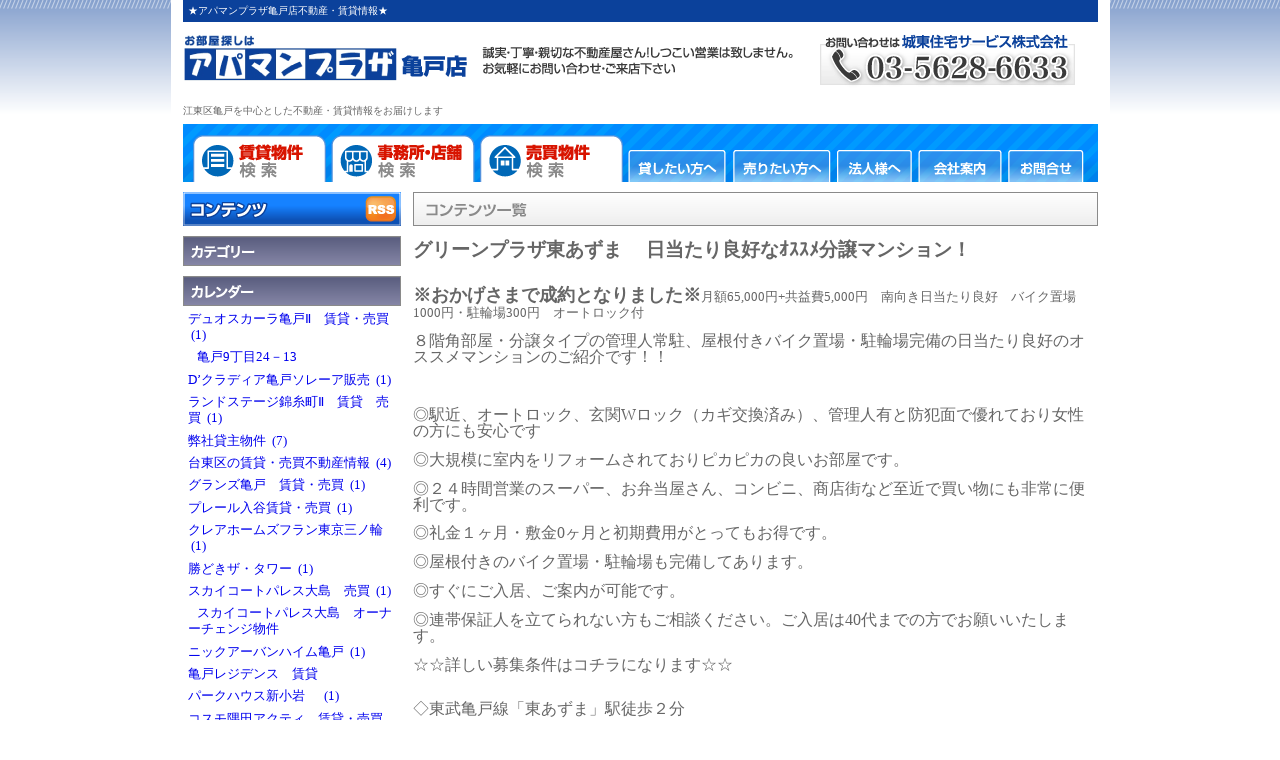

--- FILE ---
content_type: text/html; charset=UTF-8
request_url: https://www.apamanplaza.net/blog/joto/1/cg/2853
body_size: 66533
content:
<!DOCTYPE html PUBLIC "-//W3C//DTD XHTML 1.0 Transitional//EN"
        "http://www.w3.org/TR/xhtml1/DTD/xhtml1-transitional.dtd">
<html xmlns="http://www.w3.org/1999/xhtml">
<head>
    <meta http-equiv="Content-Type" content="text/html; charset=UTF-8"/>
    <meta name="viewport" content="width=device-width, initial-scale=1"/>

            <title>全面リフォーム済みの日当良好ｵｽｽﾒマンション！！|★アパマンプラザ亀戸店不動産・賃貸情報★</title>
        <meta name="Keywords" content="全面リフォーム済みの日当良好ｵｽｽﾒマンション！！,グリーンプラザ東あずま　 日当たり良好なｵｽｽﾒ分譲マンション！,★アパマンプラザ亀戸店不動産・賃貸情報★,城東住宅サービス株式会社"/>
        <meta name="description" content="★アパマンプラザ亀戸店不動産・賃貸情報★の全面リフォーム済みの日当良好ｵｽｽﾒマンション！！について書かれた記事です。"/>
        <link rel="canonical" href="https://www.apamanplaza.net/blog/joto/1/cg/2853" />

    <link href="https://www.apamanplaza.net/css/jyoutou/blog_top.css" rel="stylesheet">
<link href="https://www.apamanplaza.net/css/jyoutou/history.css" rel="stylesheet">
<link href="https://www.apamanplaza.net/css/jyoutou/all.css" rel="stylesheet">

            <!--  RSS配信用 META -->
        <link rel="alternate" title="亀戸の不動産・賃貸情報"
              href="https://www.apamanplaza.net/blog-rss/joto" type="application/rss+xml"/>
    
    <script type="text/javascript" src="//ajax.googleapis.com/ajax/libs/jquery/1.8.3/jquery.min.js"></script>
    <script type="text/javascript" src="/js/jQuery/plugin/jquery.carouFredSel-6.1.0-packed.js"></script>
    <script type="text/javascript" src="/js/jQuery/plugin/helper-plugins/jquery.mousewheel.min.js"></script>
    <script type="text/javascript" src="/js/jQuery/plugin/helper-plugins/jquery.touchSwipe.min.js"></script>
    <script type="text/javascript" src="/js/jQuery/plugin/helper-plugins/jquery.ba-throttle-debounce.min.js"></script>
    <script type="text/javascript" src="/js/overlib422/overlib.js"></script>
    <script type="text/javascript" src="/js/imgloader.js"></script>
    <script type="text/javascript" src="/js/history.js"></script>

    
</head>
<body><div id="wrapper" style="position: relative">
    <!--header start-->
    <h1 id="headertext">★アパマンプラザ亀戸店不動産・賃貸情報★</h1>

    <div id="headerimg">
        <a name="top"></a>
        
                    <a href="https://www.apamanplaza.net"><img src="https://img.heyaweb3.com/img/joto/blog/header_logo_blog" width="915"/></a>
            </div>

            <p id="headertext2">江東区亀戸を中心とした不動産・賃貸情報をお届けします</p>
    
    <div id="headernavi">
<ul>
<li>
<a href="http://asp.athome.jp/itmslc/ER_ID/000289/art/01/">
<img src="/img/jyoutou/header_gnavi01.gif" alt="亀戸の賃貸物件検索" name="g01" border="0" id="g01" onmouseover="MM_swapImage('g01','','/img/jyoutou/header_gnavi01b.gif',1)" onmouseout="MM_swapImgRestore()" />
</a>
</li>
<li>
<a href="http://asp.athome.jp/itmslc/ER_ID/000289/item/jr/">
 <img src="/img/jyoutou/header_gnavi02.gif" alt="亀戸の事務所・店舗検索" name="g02" border="0" id="g02" onmouseover="MM_swapImage('g02','','/img/jyoutou/header_gnavi02b.gif',1)" onmouseout="MM_swapImgRestore()" />
</a>
</li>
<li>
<a href="http://asp.athome.jp/itmslc/ER_ID/000289/rensel/s/">
 <img src="/img/jyoutou/header_gnavi03.gif" alt="亀戸の売買物件検索" name="g03" border="0" id="g03" onmouseover="MM_swapImage('g03','','/img/jyoutou/header_gnavi03b.gif',1)" onmouseout="MM_swapImgRestore()" />
</a>
</li>
<li>
<a href="/blog/joto/1/id/9067">
 <img src="/img/jyoutou/header_gnavi04.gif" alt="貸したい方へ" name="g04" border="0" id="g04" onmouseover="MM_swapImage('g04','','/img/jyoutou/header_gnavi04b.gif',1)" onmouseout="MM_swapImgRestore()" />
</a>
</li>
<li>
<a href="/blog/joto/1/id/9069">
 <img src="/img/jyoutou/header_gnavi05.gif" alt="売りたい方へ" name="g05" border="0" id="g05" onmouseover="MM_swapImage('g05','','/img/jyoutou/header_gnavi05b.gif',1)" onmouseout="MM_swapImgRestore()" />
</a>
</li>
<li>
<a href="/blog/joto/1/id/9070">
<img src="/img/jyoutou/header_gnavi06.gif" alt="法人様へ" name="g06" border="0" id="g06" onmouseover="MM_swapImage('g06','','/img/jyoutou/header_gnavi06b.gif',1)" onmouseout="MM_swapImgRestore()" />
</a>
</li>
<li>
<a href="/info/joto/1">
<img src="/img/jyoutou/header_gnavi07.gif" alt="会社案内" name="g07" border="0" id="g07" onmouseover="MM_swapImage('g07','','/img/jyoutou/header_gnavi07b.gif',1)" onmouseout="MM_swapImgRestore()" />
</a>
</li>
<li>
<a href="https://joto.heyaweb2.com/?action_modules_roomFinderC020_gen_index=true&f_uid=joto&f_tabpage=1">
<img src="/img/jyoutou/header_gnavi08.gif" alt="お問合せ" name="g08" border="0" id="g08" onmouseover="MM_swapImage('g08','','/img/jyoutou/header_gnavi08b.gif',1)" onmouseout="MM_swapImgRestore()" />
</a>
</li>
</ul>
</div>



    
        <!--header end-->

    
    <div id="sidecont">
        <img src="/img/jyoutou/top_blog_ti01.gif" alt="ブログ一覧"/>
                                    <div class="topblog">
                    <h2 id="blog_13683">
                        <a style="color: #666666;"
                           href="https://www.apamanplaza.net/blog/joto/1/id/13683">グリーンプラザ東あずま　 日当たり良好なｵｽｽﾒ分譲マンション！</a>
                    </h2>
                    <p class="blog_content"><p><span style="font-size:18px;"><strong>※おかげさまで成約となりました※</strong></span>月額65,000円+共益費5,000円　南向き日当たり良好　バイク置場1000円・駐輪場300円　オートロック付</p>

<p><font size="3">８階角部屋・分譲タイプの管理人常駐、屋根付きバイク置場・駐輪場完備の日当たり良好のオススメマンションのご紹介です！！</font></p>

<p>&nbsp;</p>

<p><font size="3">◎駅近、オートロック、玄関Wロック（カギ交換済み）、管理人有と防犯面で優れており女性の方にも安心です</font></p>

<p><font size="3">◎大規模に室内をリフォームされておりピカピカの良いお部屋です。</font></p>

<p><font size="3">◎２４時間営業のスーパー、お弁当屋さん、コンビニ、商店街など至近で買い物にも非常に便利です。</font></p>

<p><font size="3">◎礼金１ヶ月・敷金0ヶ月と初期費用がとってもお得です。</font></p>

<p><font size="3">◎屋根付きのバイク置場・駐輪場も完備してあります。</font></p>

<p><font size="3">◎すぐにご入居、ご案内が可能です。</font></p>

<p><font size="3">◎連帯保証人を立てられない方もご相談ください。ご入居は40代までの方でお願いいたします。</font></p>

<p><span style="font-size: medium;">☆☆詳しい募集条件はコチラになります☆☆</span></p>

<p><br />
<font size="3">◇<font size="3">東武亀戸線「東あずま」駅徒歩２分</font></font><font size="3"> </font></p>

<p><font size="3"><font size="3">JR総武線「平井」駅１２分</font></font></p>

<p><font size="3"><font size="3">JR総武線「亀戸」駅徒歩１７分</font></font></p>

<p><font size="3">住所：墨田区立花３－１２－１</font></p>

<p><font size="3">■賃料：65</font><font size="3">，000円<br />
■共益費：5,000円　　<br />
■敷金：1ヶ月　礼金1ヶ月<br />
■間取り：1K(18.90㎡)</font><br />
<font size="3">■構造：鉄骨鉄筋コンクリート13階建</font></p>

<p><font size="3">■築年月：1991年3月<br />
<br />
<br />
●セントラル給湯　</font><font size="3">●フローリング　●クローゼット　●室内洗濯機置場</font><font size="3"><font size="3">　●オートロック　　●エアコン　●駐輪場●バイク置場●光ファイバー対応　●BS対応ほか色々・・・</font></font></p>

<p><br />
<span style="font-size:16px;"><strong>■自転車置き場　2,400円/年額<br />
<br />
■バイク置場　～125ｃｃまで　１２，０００円/年額<br />
　　　　　　　125ｃｃ～　　　１８，０００円/年額<br />
<br />
２０２４年１０月現在　　<br />
※7/1～6/30までの基準期間・年度の途中で借りても解約しても<br />
駐輪・バイク置場は月割り・日割り清算せず年額を支払い。<br />
駐輪代金はコンビニ払いもしくは振り込み支払い。<br />
<br />
■建物管理会社：合人社</strong></span><br />
<br />
<br />
<br />
<font size="3">☆☆&darr;&darr;&darr;&darr;&darr;&darr;お問合せはこちらまで&darr;&darr;&darr;&darr;&darr;&darr;☆☆</font></p>

<p><font size="3">「ｸﾞﾘｰﾝﾌﾟﾗｻﾞ東あずま」を賃貸に出したい・売却したいというオーナー様もお気軽にご相談ください！！<br />
<br />
お問い合わせ先　</font><font color="#5990bf" size="3"><a href="mailto:kameido@apamanplaza.org">kameido@apamanplaza.org</a></font><br />
<font size="3"><font size="2">賃貸不動産/亀戸駅/江東区や城東エリアでのお部屋探しのことならアパマンプラザ亀戸店へ</font><br />
<br />
城東住宅サービス株式会社　　東京都江東区亀戸６－５８－６　橋本ビル１階<br />
ＴＥＬ　<font size="4"><b>０３－５６２８－６６３３　　</b></font>ＦＡＸ　<b>０３－５６２８－６６３６</b></font></p>

<p><font size="3"><b>ｸﾞﾘｰﾝﾌﾟﾗｻﾞ東あずま　賃貸・売却</b><br />
<br />
お部屋探しなら　 ：：　</font><a href="http://www.apamanplaza.org/" target="_blank"><font color="#5990bf" size="3">http://www.apamanplaza.org/</font></a><br />
<font size="3">※ご内覧（来店）はご予約いただいた方を優先させていただいております。<br />
　わからないこと不安なこと等お気軽にお問合せ下さい！！</font></p>

<p>&nbsp;</p>

<p mce_keep="true">&nbsp;</p>
</p>
                    
                    <p>更新日時&nbsp;：&nbsp;2025年07月23日<span class="blog_single_url">&nbsp;|&nbsp;<a
                                    href="https://www.apamanplaza.net/blog/joto/1/id/13683">この記事へのリンク</a>&nbsp;：&nbsp;<input
                                    type="textbox" size="65"
                                    value="https://www.apamanplaza.net/blog/joto/1/id/13683" readonly
                                    onfocus="this.select()"></span></p>
                </div>
                    
                <br/>
        
                    <br/>
        <br class="clearfloat"/>
    </div>

    
    <div id="sidenavi">
        
        <div class="sidenavibox">
            <img src="/img/jyoutou/side_blog_navi01.gif" alt="ブログページ"/><a
                    href="https://www.apamanplaza.net/blog-rss/joto"><img
                        src="/img/jyoutou/side_blog_navi_rss.gif" alt="ブログページRSS配信ボタン"/></a>
        </div>

        
        <div class="sidenavibox">
            <img src="/img/jyoutou/side_blog_navi02.gif" alt="カレンダー"/>
            <div class="center">
            </div>
        </div>

        
        <div class="sidenavibox">
            <img src="/img/jyoutou/side_blog_navi03.gif" alt="ブログカテゴリー"/>
                            <ul>
                    
                                            <li>
                            <a href="https://www.apamanplaza.net/blog/joto/1/cg/10208">デュオスカーラ亀戸Ⅱ　賃貸・売買
                                &nbsp;(1)</a>
                        </li>
                                                                                    <li><a href="https://www.apamanplaza.net/blog/joto/1/cg/1000134">
                                        &nbsp;&nbsp;&nbsp;亀戸9丁目24－13
                                        &nbsp;</a>
                                </li>
                                                                                                                                                    <li>
                            <a href="https://www.apamanplaza.net/blog/joto/1/cg/1000133">D’クラディア亀戸ソレーア販売
                                &nbsp;(1)</a>
                        </li>
                                                                                                                                                                            <li>
                            <a href="https://www.apamanplaza.net/blog/joto/1/cg/1000027">ランドステージ錦糸町Ⅱ　賃貸　売買
                                &nbsp;(1)</a>
                        </li>
                                                                                                                                                                            <li>
                            <a href="https://www.apamanplaza.net/blog/joto/1/cg/3507">弊社貸主物件
                                &nbsp;(7)</a>
                        </li>
                                                                                                                                                                            <li>
                            <a href="https://www.apamanplaza.net/blog/joto/1/cg/8859">台東区の賃貸・売買不動産情報
                                &nbsp;(4)</a>
                        </li>
                                                                                                                                                                            <li>
                            <a href="https://www.apamanplaza.net/blog/joto/1/cg/9700">グランズ亀戸　賃貸・売買
                                &nbsp;(1)</a>
                        </li>
                                                                                                                                                                            <li>
                            <a href="https://www.apamanplaza.net/blog/joto/1/cg/10813">プレール入谷賃貸・売買
                                &nbsp;(1)</a>
                        </li>
                                                                                                                                                                            <li>
                            <a href="https://www.apamanplaza.net/blog/joto/1/cg/10903">クレアホームズフラン東京三ノ輪
                                &nbsp;(1)</a>
                        </li>
                                                                                                                                                                            <li>
                            <a href="https://www.apamanplaza.net/blog/joto/1/cg/9185">勝どきザ・タワー
                                &nbsp;(1)</a>
                        </li>
                                                                                                                                                                            <li>
                            <a href="https://www.apamanplaza.net/blog/joto/1/cg/10740">スカイコートパレス大島　売買
                                &nbsp;(1)</a>
                        </li>
                                                                                                                                        <li><a href="https://www.apamanplaza.net/blog/joto/1/cg/10742">
                                        &nbsp;&nbsp;&nbsp;スカイコートパレス大島　オーナーチェンジ物件
                                        &nbsp;</a>
                                </li>
                                                                                                <li>
                            <a href="https://www.apamanplaza.net/blog/joto/1/cg/9465">ニックアーバンハイム亀戸
                                &nbsp;(1)</a>
                        </li>
                                                                                                                                                                            <li>
                            <a href="https://www.apamanplaza.net/blog/joto/1/cg/3387">亀戸レジデンス　賃貸
                                &nbsp;</a>
                        </li>
                                                                                                                                                                            <li>
                            <a href="https://www.apamanplaza.net/blog/joto/1/cg/7510">パークハウス新小岩　
                                &nbsp;(1)</a>
                        </li>
                                                                                                                                                                            <li>
                            <a href="https://www.apamanplaza.net/blog/joto/1/cg/8955">コスモ隅田アクティ　賃貸・売買
                                &nbsp;(1)</a>
                        </li>
                                                                                                                                                                            <li>
                            <a href="https://www.apamanplaza.net/blog/joto/1/cg/8961">シャルマンコーポ錦糸町　賃貸・売買
                                &nbsp;(1)</a>
                        </li>
                                                                                                                                                                            <li>
                            <a href="https://www.apamanplaza.net/blog/joto/1/cg/8769">グローリオ木場公園　売買・賃貸
                                &nbsp;(1)</a>
                        </li>
                                                                                                                                                                            <li>
                            <a href="https://www.apamanplaza.net/blog/joto/1/cg/8962">シティマークス亀戸　賃貸・売買
                                &nbsp;(1)</a>
                        </li>
                                                                                                                                                                            <li>
                            <a href="https://www.apamanplaza.net/blog/joto/1/cg/8770">アクラス平井　　売買　賃貸
                                &nbsp;(1)</a>
                        </li>
                                                                                                                                                                            <li>
                            <a href="https://www.apamanplaza.net/blog/joto/1/cg/9817">ザ・パークハウス東陽町レジデンス　賃貸・売買
                                &nbsp;(1)</a>
                        </li>
                                                                                                                                                                            <li>
                            <a href="https://www.apamanplaza.net/blog/joto/1/cg/3838">藤和シティーホームズ亀戸
                                &nbsp;</a>
                        </li>
                                                                                                                                                                            <li>
                            <a href="https://www.apamanplaza.net/blog/joto/1/cg/6884">葛西第４ウィーンハイツ
                                &nbsp;(1)</a>
                        </li>
                                                                                                                                                                            <li>
                            <a href="https://www.apamanplaza.net/blog/joto/1/cg/6888">クリオ亀戸壱番館
                                &nbsp;(1)</a>
                        </li>
                                                                                                                                                                            <li>
                            <a href="https://www.apamanplaza.net/blog/joto/1/cg/6885">イニシア両国
                                &nbsp;(1)</a>
                        </li>
                                                                                                                                                                            <li>
                            <a href="https://www.apamanplaza.net/blog/joto/1/cg/2300">格安駐車場
                                &nbsp;(1)</a>
                        </li>
                                                                                                                                                                            <li>
                            <a href="https://www.apamanplaza.net/blog/joto/1/cg/4713">東京インターマークス　３ＬＤＫ　賃貸募集
                                &nbsp;(1)</a>
                        </li>
                                                                                                                                                                            <li>
                            <a href="https://www.apamanplaza.net/blog/joto/1/cg/10843">コージーコート錦糸町　賃貸・売却・購入
                                &nbsp;(1)</a>
                        </li>
                                                                                                                                                                            <li>
                            <a href="https://www.apamanplaza.net/blog/joto/1/cg/10844">ブリリアタワー東京　賃貸・売買
                                &nbsp;(1)</a>
                        </li>
                                                                                                                                                                            <li>
                            <a href="https://www.apamanplaza.net/blog/joto/1/cg/5504">ウィンザーハイム南砂
                                &nbsp;(1)</a>
                        </li>
                                                                                                                                                                            <li>
                            <a href="https://www.apamanplaza.net/blog/joto/1/cg/7154">D\&#039;クラウディア亀戸ソレーア
                                &nbsp;(1)</a>
                        </li>
                                                                                                                                                                            <li>
                            <a href="https://www.apamanplaza.net/blog/joto/1/cg/5506">居抜き物件！すぐに営業できます！
                                &nbsp;</a>
                        </li>
                                                                                                                                                                            <li>
                            <a href="https://www.apamanplaza.net/blog/joto/1/cg/2337">亀戸一軒家
                                &nbsp;(1)</a>
                        </li>
                                                                                                                                                                            <li>
                            <a href="https://www.apamanplaza.net/blog/joto/1/cg/2295">平井駅前ペット可マンション
                                &nbsp;(1)</a>
                        </li>
                                                                                                                                                                            <li>
                            <a href="https://www.apamanplaza.net/blog/joto/1/cg/2298">売店舗付き住宅
                                &nbsp;</a>
                        </li>
                                                                                                                                                                            <li>
                            <a href="https://www.apamanplaza.net/blog/joto/1/cg/7155">寿司・和食居酒屋向けの居抜き物件
                                &nbsp;(1)</a>
                        </li>
                                                                                                                                                                            <li>
                            <a href="https://www.apamanplaza.net/blog/joto/1/cg/10850">亀戸8丁目戸建　賃貸
                                &nbsp;</a>
                        </li>
                                                                                                                                                                            <li>
                            <a href="https://www.apamanplaza.net/blog/joto/1/cg/7156">BELISTA（ベリスタ）押上駅前　販売・賃貸
                                &nbsp;(1)</a>
                        </li>
                                                                                                                                                                            <li>
                            <a href="https://www.apamanplaza.net/blog/joto/1/cg/7158">ゴールドハイツ亀戸　販売・賃貸
                                &nbsp;(1)</a>
                        </li>
                                                                                                                                                                            <li>
                            <a href="https://www.apamanplaza.net/blog/joto/1/cg/9081">レーベンハイム亀戸アルエット　賃貸・売買
                                &nbsp;(1)</a>
                        </li>
                                                                                                                                                                            <li>
                            <a href="https://www.apamanplaza.net/blog/joto/1/cg/8451">ディナスカ―ラ亀戸Ⅱ　賃貸・売買
                                &nbsp;(3)</a>
                        </li>
                                                                                                                                                                            <li>
                            <a href="https://www.apamanplaza.net/blog/joto/1/cg/8454">ハピーハイツ亀戸　　売買・賃貸
                                &nbsp;(2)</a>
                        </li>
                                                                                                                                                                            <li>
                            <a href="https://www.apamanplaza.net/blog/joto/1/cg/6886">ミオカステーロ浅草橋
                                &nbsp;(1)</a>
                        </li>
                                                                                                                                                                            <li>
                            <a href="https://www.apamanplaza.net/blog/joto/1/cg/3598">ライオンズプラザ亀戸第２　賃貸募集
                                &nbsp;(1)</a>
                        </li>
                                                                                                                                                                            <li>
                            <a href="https://www.apamanplaza.net/blog/joto/1/cg/5965">レヴィ亀戸　分譲賃貸
                                &nbsp;(2)</a>
                        </li>
                                                                                                                                                                            <li>
                            <a href="https://www.apamanplaza.net/blog/joto/1/cg/9078">家具・家電付き
                                &nbsp;(1)</a>
                        </li>
                                                                                                                                                                            <li>
                            <a href="https://www.apamanplaza.net/blog/joto/1/cg/7185">ライオンズマンション錦糸町第７
                                &nbsp;(1)</a>
                        </li>
                                                                                                                                                                            <li>
                            <a href="https://www.apamanplaza.net/blog/joto/1/cg/2895">全面リフォーム済み格安３ＬＤＫ
                                &nbsp;</a>
                        </li>
                                                                                                                                                                            <li>
                            <a href="https://www.apamanplaza.net/blog/joto/1/cg/2293">亀戸５丁目店舗・居酒屋・スナック向け・居抜
                                &nbsp;(1)</a>
                        </li>
                                                                                                                                                                            <li>
                            <a href="https://www.apamanplaza.net/blog/joto/1/cg/5832">ヴィナシス金町タワーレジデンス
                                &nbsp;(1)</a>
                        </li>
                                                                                                                                                                            <li>
                            <a href="https://www.apamanplaza.net/blog/joto/1/cg/6909">アドリーム亀戸　リノベーション済みの１LDK！
                                &nbsp;(1)</a>
                        </li>
                                                                                                                                                                            <li>
                            <a href="https://www.apamanplaza.net/blog/joto/1/cg/3804">平井☆新築☆
                                &nbsp;(1)</a>
                        </li>
                                                                                                                                                                            <li>
                            <a href="https://www.apamanplaza.net/blog/joto/1/cg/2896">オールフローリングの築浅２ＬＤＫ
                                &nbsp;(1)</a>
                        </li>
                                                                                                                                                                            <li>
                            <a href="https://www.apamanplaza.net/blog/joto/1/cg/5505">コスモプレイス亀戸　２LDK東向　―万円
                                &nbsp;(1)</a>
                        </li>
                                                                                                                                                                            <li>
                            <a href="https://www.apamanplaza.net/blog/joto/1/cg/7177">亀戸３丁目　フローレンス亀戸
                                &nbsp;(1)</a>
                        </li>
                                                                                                                                                                            <li>
                            <a href="https://www.apamanplaza.net/blog/joto/1/cg/7186">アクシルコート新小岩　賃貸・売買
                                &nbsp;(1)</a>
                        </li>
                                                                                                                                                                            <li>
                            <a href="https://www.apamanplaza.net/blog/joto/1/cg/7227">フローレンスパレス・ラルジュ瑞江
                                &nbsp;(2)</a>
                        </li>
                                                                                                                                                                            <li>
                            <a href="https://www.apamanplaza.net/blog/joto/1/cg/7179">ハピーハイツ亀戸　賃貸　亀戸１丁目
                                &nbsp;(2)</a>
                        </li>
                                                                                                                                                                            <li>
                            <a href="https://www.apamanplaza.net/blog/joto/1/cg/7153">マークス亀戸　賃貸情報
                                &nbsp;(1)</a>
                        </li>
                                                                                                                                                                            <li>
                            <a href="https://www.apamanplaza.net/blog/joto/1/cg/2343">バストイレ別・築浅のワンルームマンション
                                &nbsp;(1)</a>
                        </li>
                                                                                                                                                                            <li>
                            <a href="https://www.apamanplaza.net/blog/joto/1/cg/9079">トーシン天神前ハイツ　
                                &nbsp;(2)</a>
                        </li>
                                                                                                                                                                            <li>
                            <a href="https://www.apamanplaza.net/blog/joto/1/cg/6098">コスモプレイス亀戸　賃貸
                                &nbsp;(1)</a>
                        </li>
                                                                                                                                                                            <li>
                            <a href="https://www.apamanplaza.net/blog/joto/1/cg/2341">アパート（風呂なし）
                                &nbsp;(1)</a>
                        </li>
                                                                                                                                                                            <li>
                            <a href="https://www.apamanplaza.net/blog/joto/1/cg/5834">ライオンズマンション亀戸蔵前橋通り　２ＤＫ　賃貸
                                &nbsp;(1)</a>
                        </li>
                                                                                                                                                                            <li>
                            <a href="https://www.apamanplaza.net/blog/joto/1/cg/8447">クレストフォルム亀戸
                                &nbsp;(1)</a>
                        </li>
                                                                                                                                                                            <li>
                            <a href="https://www.apamanplaza.net/blog/joto/1/cg/10203">メゾンドブリーズ　賃貸・売買
                                &nbsp;(1)</a>
                        </li>
                                                                                                                                                                            <li>
                            <a href="https://www.apamanplaza.net/blog/joto/1/cg/7632">ベリスタ白鳥　高級分譲賃貸マンション
                                &nbsp;(1)</a>
                        </li>
                                                                                                                                                                            <li>
                            <a href="https://www.apamanplaza.net/blog/joto/1/cg/6936">駒込駅徒歩５分のデザイナーズマンション！
                                &nbsp;(1)</a>
                        </li>
                                                                                                                                                                            <li>
                            <a href="https://www.apamanplaza.net/blog/joto/1/cg/7045">ダイアパレス猿江恩賜公園・住環境良好な恵まれた立地です
                                &nbsp;(1)</a>
                        </li>
                                                                                                                                                                            <li>
                            <a href="https://www.apamanplaza.net/blog/joto/1/cg/5837">ヴェルト亀戸　賃貸情報
                                &nbsp;(1)</a>
                        </li>
                                                                                                                                                                            <li>
                            <a href="https://www.apamanplaza.net/blog/joto/1/cg/5838">プレール・ドゥーク亀戸Ⅱ　賃貸情報
                                &nbsp;(1)</a>
                        </li>
                                                                                                                                                                            <li>
                            <a href="https://www.apamanplaza.net/blog/joto/1/cg/5836">亀戸二丁目団地　賃貸情報
                                &nbsp;(3)</a>
                        </li>
                                                                                                                                                                            <li>
                            <a href="https://www.apamanplaza.net/blog/joto/1/cg/2361">小岩１DK格安マンション
                                &nbsp;(1)</a>
                        </li>
                                                                                                                                                                            <li>
                            <a href="https://www.apamanplaza.net/blog/joto/1/cg/2339">中葛西６丁目新築マンション募集開始
                                &nbsp;</a>
                        </li>
                                                                                                                                                                            <li>
                            <a href="https://www.apamanplaza.net/blog/joto/1/cg/3597">グリーンパーク東日本橋　賃貸
                                &nbsp;</a>
                        </li>
                                                                                                                                                                            <li>
                            <a href="https://www.apamanplaza.net/blog/joto/1/cg/7633">日商岩井亀戸マンション　賃貸・売買
                                &nbsp;(1)</a>
                        </li>
                                                                                                                                                                            <li>
                            <a href="https://www.apamanplaza.net/blog/joto/1/cg/8514">大塚・新大塚周辺
                                &nbsp;(2)</a>
                        </li>
                                                                                                                                                                            <li>
                            <a href="https://www.apamanplaza.net/blog/joto/1/cg/7636">当社売主につき売買仲介手数料無料
                                &nbsp;(4)</a>
                        </li>
                                                                                                                                                                            <li>
                            <a href="https://www.apamanplaza.net/blog/joto/1/cg/7647">南砂キャピタルコータース　　売買・賃貸
                                &nbsp;(1)</a>
                        </li>
                                                                                                                                                                            <li>
                            <a href="https://www.apamanplaza.net/blog/joto/1/cg/4573">日神パレステージ亀戸第二　賃貸
                                &nbsp;(1)</a>
                        </li>
                                                                                                                                                                            <li>
                            <a href="https://www.apamanplaza.net/blog/joto/1/cg/3508">亀戸サニーフラット
                                &nbsp;</a>
                        </li>
                                                                                                                                                                            <li>
                            <a href="https://www.apamanplaza.net/blog/joto/1/cg/6976">e-Cityパークサイドコート
                                &nbsp;(1)</a>
                        </li>
                                                                                                                                                                            <li>
                            <a href="https://www.apamanplaza.net/blog/joto/1/cg/2853">全面リフォーム済みの日当良好ｵｽｽﾒマンション！！
                                &nbsp;(1)</a>
                        </li>
                                                                                                                                                                            <li>
                            <a href="https://www.apamanplaza.net/blog/joto/1/cg/2672">東京ソシオグランデ[分譲賃貸マンション]
                                &nbsp;(2)</a>
                        </li>
                                                                                                                                                                            <li>
                            <a href="https://www.apamanplaza.net/blog/joto/1/cg/2301">亀戸センタープラザ
                                &nbsp;(1)</a>
                        </li>
                                                                                                                                                                            <li>
                            <a href="https://www.apamanplaza.net/blog/joto/1/cg/2395">売買物件「コープ野村亀戸」３LDK【3,000万円】
                                &nbsp;(1)</a>
                        </li>
                                                                                                                                                                            <li>
                            <a href="https://www.apamanplaza.net/blog/joto/1/cg/2281">江戸川区北小岩１K賃貸マンション
                                &nbsp;(2)</a>
                        </li>
                                                                                                                                                                            <li>
                            <a href="https://www.apamanplaza.net/blog/joto/1/cg/2521">葛西駅　賃貸１K独立洗面台マンション
                                &nbsp;(1)</a>
                        </li>
                                                                                                                                                                            <li>
                            <a href="https://www.apamanplaza.net/blog/joto/1/cg/7278">ブライトコート平井　落ち着いた住環境の眺望良好な分譲マンション！
                                &nbsp;(1)</a>
                        </li>
                                                                                                                                                                            <li>
                            <a href="https://www.apamanplaza.net/blog/joto/1/cg/2272">亀戸駅前分譲賃貸マンション・マークス亀戸
                                &nbsp;(1)</a>
                        </li>
                                                                                                                                                                            <li>
                            <a href="https://www.apamanplaza.net/blog/joto/1/cg/3596">カーサ亀戸　賃貸
                                &nbsp;(1)</a>
                        </li>
                                                                                                                                                                            <li>
                            <a href="https://www.apamanplaza.net/blog/joto/1/cg/7333">デザイナーズ一戸建
                                &nbsp;(3)</a>
                        </li>
                                                                                                                                                                            <li>
                            <a href="https://www.apamanplaza.net/blog/joto/1/cg/7342">ライオンズマンション小岩第7　賃貸・売却
                                &nbsp;(2)</a>
                        </li>
                                                                                                                                                                            <li>
                            <a href="https://www.apamanplaza.net/blog/joto/1/cg/7635">ラ・エテルノ大島ウーノ　分譲賃貸マンション
                                &nbsp;(1)</a>
                        </li>
                                                                                                                                                                            <li>
                            <a href="https://www.apamanplaza.net/blog/joto/1/cg/8513">亀戸天神ガーデニア　賃貸・売買
                                &nbsp;(1)</a>
                        </li>
                                                                                                                                                                            <li>
                            <a href="https://www.apamanplaza.net/blog/joto/1/cg/2342">亀戸３丁目　格安オートロックつき２ＤＫマンション
                                &nbsp;(1)</a>
                        </li>
                                                                                                                                                                            <li>
                            <a href="https://www.apamanplaza.net/blog/joto/1/cg/2380">大型分譲マンション！
                                &nbsp;(5)</a>
                        </li>
                                                                                                                                                                            <li>
                            <a href="https://www.apamanplaza.net/blog/joto/1/cg/4574">新築！４万円台の敷金礼金なしのワンルームマンション！
                                &nbsp;(1)</a>
                        </li>
                                                                                                                                                                            <li>
                            <a href="https://www.apamanplaza.net/blog/joto/1/cg/2471">投資用売買物件
                                &nbsp;(8)</a>
                        </li>
                                                                                                                                                                            <li>
                            <a href="https://www.apamanplaza.net/blog/joto/1/cg/7228">メゾンドール亀戸ニューカナメビル
                                &nbsp;(1)</a>
                        </li>
                                                                                                                                                                            <li>
                            <a href="https://www.apamanplaza.net/blog/joto/1/cg/5835">ニューハウス亀戸　賃貸　
                                &nbsp;(1)</a>
                        </li>
                                                                                                                                                                            <li>
                            <a href="https://www.apamanplaza.net/blog/joto/1/cg/3509">コスモプレイス亀戸　賃貸募集
                                &nbsp;</a>
                        </li>
                                                                                                                                                                            <li>
                            <a href="https://www.apamanplaza.net/blog/joto/1/cg/2529">亀戸８丁目・３LDK高級分譲賃貸
                                &nbsp;</a>
                        </li>
                                                                                                                                                                            <li>
                            <a href="https://www.apamanplaza.net/blog/joto/1/cg/2325">亀戸に住みませんか！
                                &nbsp;(6)</a>
                        </li>
                                                                                                                                                                            <li>
                            <a href="https://www.apamanplaza.net/blog/joto/1/cg/7258">ラーメン屋居抜き店舗物件！
                                &nbsp;(1)</a>
                        </li>
                                                                                                                                                                            <li>
                            <a href="https://www.apamanplaza.net/blog/joto/1/cg/2299">売投資用アパート
                                &nbsp;(4)</a>
                        </li>
                                                                                                                                                                            <li>
                            <a href="https://www.apamanplaza.net/blog/joto/1/cg/10119">ライオンズマンション亀戸
                                &nbsp;(1)</a>
                        </li>
                                                                                                                                                                            <li>
                            <a href="https://www.apamanplaza.net/blog/joto/1/cg/10754">ハートフルシティ松戸六高台スクエア２　売買・賃貸
                                &nbsp;(1)</a>
                        </li>
                                                                                                                                                                            <li>
                            <a href="https://www.apamanplaza.net/blog/joto/1/cg/10202">ワコーレ大島　賃貸・売買
                                &nbsp;(1)</a>
                        </li>
                                                                                                                                                                            <li>
                            <a href="https://www.apamanplaza.net/blog/joto/1/cg/1000132">D’クラディア亀戸ソレーア販売
                                &nbsp;</a>
                        </li>
                                                                                                                                                                            <li>
                            <a href="https://www.apamanplaza.net/blog/joto/1/cg/9414">グレースヒル水元公園　売却　賃貸
                                &nbsp;(1)</a>
                        </li>
                                                                                                                                                                            <li>
                            <a href="https://www.apamanplaza.net/blog/joto/1/cg/2282">秀和亀戸レジデンス　３DK　110,000円
                                &nbsp;(1)</a>
                        </li>
                                                                                                                                                                            <li>
                            <a href="https://www.apamanplaza.net/blog/joto/1/cg/9471">日神デュオステージ亀戸　賃貸・売買
                                &nbsp;(1)</a>
                        </li>
                                                                                                                                                                            <li>
                            <a href="https://www.apamanplaza.net/blog/joto/1/cg/9473">ウィンベルコーラス青砥　　賃貸　売買
                                &nbsp;(1)</a>
                        </li>
                                                                                                                                                                            <li>
                            <a href="https://www.apamanplaza.net/blog/joto/1/cg/7761">日神パレス亀戸　賃貸・売買
                                &nbsp;(1)</a>
                        </li>
                                                                                                                                                                            <li>
                            <a href="https://www.apamanplaza.net/blog/joto/1/cg/8977">コルサム亀戸　賃貸・売買
                                &nbsp;(1)</a>
                        </li>
                                                                                                                                                                            <li>
                            <a href="https://www.apamanplaza.net/blog/joto/1/cg/7151">コンポーゼ亀戸
                                &nbsp;(2)</a>
                        </li>
                                                                                                                                                                            <li>
                            <a href="https://www.apamanplaza.net/blog/joto/1/cg/6887">サンクタス森下
                                &nbsp;(1)</a>
                        </li>
                                                                                                                                                                            <li>
                            <a href="https://www.apamanplaza.net/blog/joto/1/cg/7152">ビューネタワー平井
                                &nbsp;(1)</a>
                        </li>
                                                                                                                                                                            <li>
                            <a href="https://www.apamanplaza.net/blog/joto/1/cg/2256">亀戸駅賃貸マンション情報
                                &nbsp;(2)</a>
                        </li>
                                                                                                                                                                            <li>
                            <a href="https://www.apamanplaza.net/blog/joto/1/cg/2309">ネットカフェに最適！
                                &nbsp;(1)</a>
                        </li>
                                                                                                                                                                            <li>
                            <a href="https://www.apamanplaza.net/blog/joto/1/cg/7631">KAMマンション　亀戸２丁目
                                &nbsp;(1)</a>
                        </li>
                                                                                                                                                                            <li>
                            <a href="https://www.apamanplaza.net/blog/joto/1/cg/8443">グランパース亀戸　賃貸・売買
                                &nbsp;(1)</a>
                        </li>
                                                                                                                                                                            <li>
                            <a href="https://www.apamanplaza.net/blog/joto/1/cg/8444">ライオンズマンション亀戸第２
                                &nbsp;(1)</a>
                        </li>
                                                                                                                                                                            <li>
                            <a href="https://www.apamanplaza.net/blog/joto/1/cg/8445">ライオンズタワー大島
                                &nbsp;(2)</a>
                        </li>
                                                                                                                                                                            <li>
                            <a href="https://www.apamanplaza.net/blog/joto/1/cg/7455">松戸市岩瀬　売戸建
                                &nbsp;(1)</a>
                        </li>
                                                                                                                                                                            <li>
                            <a href="https://www.apamanplaza.net/blog/joto/1/cg/4907">日神パレステージ亀戸第５　-万円　中古マンション
                                &nbsp;</a>
                        </li>
                                                                                                                                                                            <li>
                            <a href="https://www.apamanplaza.net/blog/joto/1/cg/2897">門前仲町徒歩１分　築浅１Ｋマンション！
                                &nbsp;(1)</a>
                        </li>
                                                                                                                                                                            <li>
                            <a href="https://www.apamanplaza.net/blog/joto/1/cg/3640">利回り１０％以上！新小岩２分ソシアルビル
                                &nbsp;(1)</a>
                        </li>
                                                                                                                                                                            <li>
                            <a href="https://www.apamanplaza.net/blog/joto/1/cg/2324">キャンペーン
                                &nbsp;(9)</a>
                        </li>
                                                                                                                                                                            <li>
                            <a href="https://www.apamanplaza.net/blog/joto/1/cg/2296">売土地情報（千葉・江戸川台）
                                &nbsp;(4)</a>
                        </li>
                                                                                                                                                                            <li>
                            <a href="https://www.apamanplaza.net/blog/joto/1/cg/2254">オーナー様へ
                                &nbsp;(5)</a>
                        </li>
                                                                                                                                                                            <li>
                            <a href="https://www.apamanplaza.net/blog/joto/1/cg/2297">売土地情報（埼玉・春日部）
                                &nbsp;(2)</a>
                        </li>
                                                                                                                                                                            <li>
                            <a href="https://www.apamanplaza.net/blog/joto/1/cg/2368">江戸川区の不動産情報はアパマンプラザ亀戸店へ！
                                &nbsp;(9)</a>
                        </li>
                                                                                                                                                                            <li>
                            <a href="https://www.apamanplaza.net/blog/joto/1/cg/2371">江東区での居抜き店舗・飲食店の不動産・賃貸情報はアパマンプラザ亀戸店へ！
                                &nbsp;(3)</a>
                        </li>
                                                                                                                                                                            <li>
                            <a href="https://www.apamanplaza.net/blog/joto/1/cg/2365">江東区の不動産・賃貸情報はアパマンプラザ亀戸店へ！
                                &nbsp;(20)</a>
                        </li>
                                                                                                                                                                            <li>
                            <a href="https://www.apamanplaza.net/blog/joto/1/cg/2370">亀戸の店舗・事務所の賃貸情報はアパマンプラザ亀戸店へ！
                                &nbsp;(4)</a>
                        </li>
                                                                                                                                                                            <li>
                            <a href="https://www.apamanplaza.net/blog/joto/1/cg/2372">葛飾区の不動産・賃貸情報
                                &nbsp;(9)</a>
                        </li>
                                                                                                                                                                            <li>
                            <a href="https://www.apamanplaza.net/blog/joto/1/cg/2367">墨田区の賃貸・不動産情報はアパマンプラザ亀戸店へ
                                &nbsp;(7)</a>
                        </li>
                                                                                                                                                                            <li>
                            <a href="https://www.apamanplaza.net/blog/joto/1/cg/2366">総武線の賃貸・不動産情報はアパマンプラザ亀戸店へ！
                                &nbsp;(12)</a>
                        </li>
                                                                                                                                                                            <li>
                            <a href="https://www.apamanplaza.net/blog/joto/1/cg/2369">都営新宿線の不動産情報はアパマンプラザ亀戸店へ！
                                &nbsp;(2)</a>
                        </li>
                                                                                                                                                                            <li>
                            <a href="https://www.apamanplaza.net/blog/joto/1/cg/2255">法人ご担当者様へ
                                &nbsp;(1)</a>
                        </li>
                                                                                                                                                                    </ul>
                <span class="chuui">※最新情報をブログでチェックできます。</span>
                    </div>
    </div>

    <div id="footer">
                <p id="footpriv">
            <a href="https://www.apamanplaza.net/privacy/joto/1">プライバシーポリシーについて</a>
        </p>
                <p id="ver">
            <a href="http://www.apamanplaza.org/" style="color:#000000; background:#ffffff"><b>城東住宅サービス株式会社</b></a><br />
        </p>
    </div>

</div>

</body>
</html>
